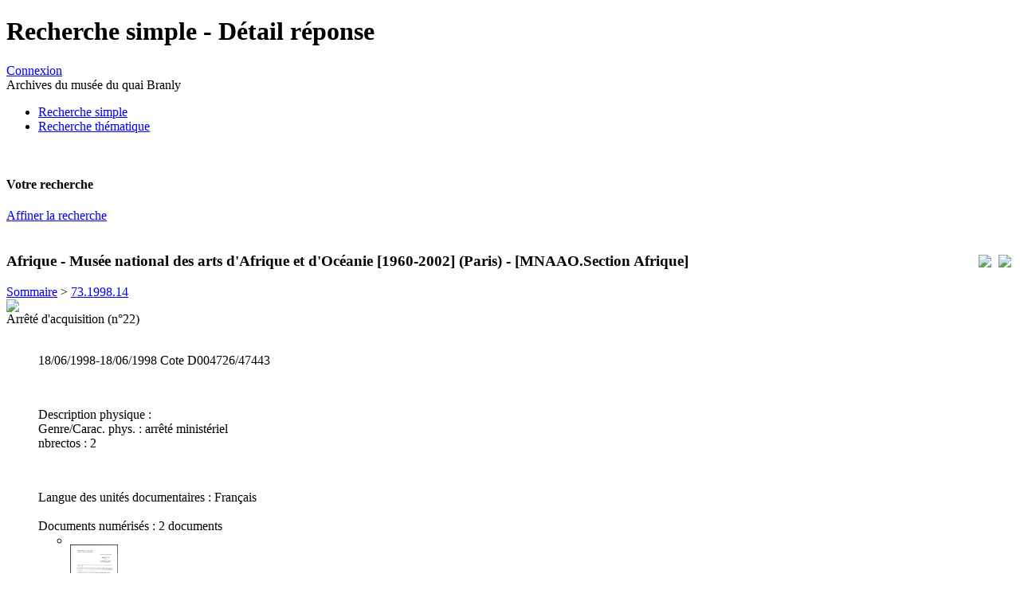

--- FILE ---
content_type: text/html; charset=utf-8
request_url: http://archives.quaibranly.fr:8990/ark:/69769/a011341841456cr0y9p
body_size: 8723
content:
<!DOCTYPE HTML PUBLIC "-//W3C//DTD HTML 4.01 Transitional//EN" "http://www.w3.org/TR/html4/loose.dtd">
<html lang="fr">
<head>
	<title></title>
	<link rel="shortcut icon" type="image/x-icon" href="/interfaces/mnesys/skins/musee/graphics/favicon.png" />
	<META NAME="Robots" CONTENT="index,follow">
	<META NAME="Keywords" CONTENT="">
	<META NAME="Description" CONTENT="">
	<META http-equiv="Pragma" CONTENT="no-cache">
	<META NAME="Language" CONTENT="fr">
	<META http-equiv="Content-Language" content="fr">
	<META http-equiv="content-type" content="text/html; charset=utf-8">
	<base href="http://archives.quaibranly.fr:8990/" />
	<link rel='stylesheet' href='interfaces/mnesys_quaibranlyweb/skins/new/stylesheets/structure.css?1501756345' type='text/css'>
<link rel='stylesheet' href='interfaces/mnesys_quaibranlyweb/skins/new/stylesheets/style_archives.css?1501756345' type='text/css'>
<link rel='stylesheet' href='interfaces/mnesys_quaibranlyweb/skins/new/stylesheets/recherche.css?1501756345' type='text/css'>
<link rel='stylesheet' href='interfaces/mnesys_quaibranlyweb/skins/new/stylesheets/recherche_detail.css?1501756345' type='text/css'>


	<script type="text/javascript" language="JavaScript">
		var __graphics_path = 'interfaces/mnesys_quaibranlyweb/skins/new/graphics/';
		var __cms_path = 'accounts/mnesys_quaibranly/datas/cms/';
		var __cms_id = 'recherche_grandpublic_detail';
		var __cms_main_id = 'recherche_grandpublic_detail';
	</script>
	<!--Modif qui permet d'utiliser cette version de jquery en appelant jq162() au lieu de $() ou JQuery(). Utile pour les fonctions d'affichage de page de chargement-->
	<script src="interfaces/shared/javascripts/jquery-1.6.2.min.js" type="text/javascript"></script>
	<script>jq162 = jQuery.noConflict(true);</script>
	<!-- fin modif -->
	<script src="interfaces/shared/javascripts/jquery-1.6.2.min.js?1606324182" type="text/javascript"></script>
<script src="interfaces/shared/javascripts/jquery.corner.js?1606324182" type="text/javascript"></script>
<script src="interfaces/shared/javascripts/ajax.js?1606324182" type="text/javascript"></script>
<script src="interfaces/mnesys/javascripts/cotes.js?1606324147" type="text/javascript"></script>

	<script type="text/javascript" language="JavaScript">
		window.onload = function()
		{
			
			
		}
	</script>
</head>
<body>
	
	<div id="container">
		<div id="header">
			<h1>Recherche simple - Détail réponse</h1>
			<div class="tetiere_right">
				
				
					
					<div class="info_user"><a href="/?id=login" class="connect">Connexion</a></div>
					<div class="service applititle">Archives du musée du quai Branly</div>
				

			</div>
			<div class="menu_hori">
				<div class="logo">
					<a href="/" title="Accueil"><img src="interfaces/mnesys_quaibranlyweb/skins/new/graphics/invisible.gif" width="200" height="60" alt=""/></a>
				</div>
				<ul>
					<li id='rub0_recherche_simple' class='actif'><a class='actif'  id='menu0_1' href='/?id=recherche_simple'><div>Recherche simple</div></a></li><li  id='rub0_recherche_guidee' class="haschild"><a  id='menu0_2' href='/?id=recherche_guidee'><div>Recherche thématique</div></a></li>
				</ul>
				<br class="clear" />
			</div>
			
		</div>
		<div id="middle">
	<div id="left">
		<h4>Votre recherche</h4>


<div>
		<form action="" name="F_search" id="F_search" method="get">
		
		<input name="form_search_fulltext" type="hidden" value=""/>
		
		<a href="/?id=recherche_grandpublic&keep=search&show_form=1" class="couleur1 affiner">Affiner la recherche</a>
		<input type="hidden" name="action" value="search"/> 
		<input type="hidden" name="id" value="recherche_grandpublic"/> 
	</form>

</div>

	<br class="clear" />
	<div class="content">
			<div class='tri'>
		<div class="div_form">
			<form name='F_tri' method='get' action=''>
			
			</form>
		</div>
	</div>
	
	
	
	
	
	

	</div>

	</div>

	<div id="right">
		
	</div>

	<div id="center">
		<div class="content">
			<div style="float:right; margin-left:6px">
				<table>
					<tr>
						<td width="50%" style="padding-left:6px" align="right"><a href="/?id=recherche_grandpublic_detail&amp;doc=accounts/mnesys_quaibranly/datas/ir/Fonds 2 - Musée National des arts d'Afrique et d'Océanie/Série N - Section Afrique/QUAIBR75_00000114.xml&amp;page_ref=48394&amp;aff_select=&amp;action=printpdf" target="_blank"><img src="interfaces/mnesys_quaibranlyweb/skins/new/graphics/ico_pdf.gif"/></a></td>
						<td width="50%" style="padding-left:6px" align="right"><a href="/?id=recherche_grandpublic_detail&amp;doc=accounts/mnesys_quaibranly/datas/ir/Fonds 2 - Musée National des arts d'Afrique et d'Océanie/Série N - Section Afrique/QUAIBR75_00000114.xml&amp;page_ref=48394&amp;aff_select=&amp;action=print" target="_blank"><img src="interfaces/mnesys_quaibranlyweb/skins/new/graphics/ico_print02.gif"/></a></td>
					</tr>
				</table>
			</div>
			
			




<h3>Afrique - Musée national des arts d'Afrique et d'Océanie [1960-2002] (Paris) - [MNAAO.Section Afrique]</h3>

	<div id='ariane' class='ariane_left'><a href='/?id=recherche_grandpublic_detail&doc=accounts%2Fmnesys_quaibranly%2Fdatas%2Fir%2FFonds%202%20-%20Mus%C3%A9e%20National%20des%20arts%20d%27Afrique%20et%20d%27Oc%C3%A9anie%2FS%C3%A9rie%20N%20-%20Section%20Afrique%2FQUAIBR75_00000114%2Exml'>Sommaire</a> &gt; <a href='/?id=recherche_grandpublic_detail&doc=accounts%2Fmnesys_quaibranly%2Fdatas%2Fir%2FFonds%202%20-%20Mus%C3%A9e%20National%20des%20arts%20d%27Afrique%20et%20d%27Oc%C3%A9anie%2FS%C3%A9rie%20N%20-%20Section%20Afrique%2FQUAIBR75_00000114%2Exml&page_ref=48249&unittitle=73.1998.14&unitid=D004726'>73.1998.14</a></div>
	<div class="global_title">
		<div class="node_ico">
			
				<span class='right_select'>
					
					
						<a href="/?id=recherche_grandpublic_detail&doc=accounts/mnesys_quaibranly/datas/ir/Fonds 2 - Musée National des arts d'Afrique et d'Océanie/Série N - Section Afrique/QUAIBR75_00000114.xml&page_ref=48394&select_node=48394" title="Ajouter à la sélection">
							<img src='interfaces/mnesys_quaibranlyweb/skins/new/graphics/ico_select_in.gif'/>
						</a>
					
					
				</span>
				<span class="expand_all">
					
				</span>
				
				
			
		</div>
		<div class="node_title">Arrêté d'acquisition (n&#176;22)</div>
		<br class="clear" />
	</div>
	<div class='arbo'>
		<ul id="sub_arbo_ul48394">
		<div class='detail'>

	
	
		<div class='ident'>

	
	
		<span class='right'>
18/06/1998-18/06/1998</span>
		<span>Cote</span>  

	
		
		D004726/47443
	
	

		
		<br/><p class='space'>&nbsp;</p><span>Description physique : </span>
<br/><span class='normal'>Genre/Carac. phys. :</span> arrêté ministériel<br/><span class='normal'>nbrectos :</span> 2 
		<!---->
		<br/><p class='space'>&nbsp;</p><span>Langue des unités documentaires : </span>
Français
		
		
		<!---->
		<!---->
		
	
</div>
		<br/><span>Documents numérisés :</span> 2 documents<br/>

<ul class='dao'>
	
	
		<li>
			<table cellpadding='0' cellspacing='0'>
				<tr>
					
					<td class='titre'></td>
				</tr>
				<tr>
					<td class='img'>
						
							
							
								
								
									
										<a href='javascript:;' onclick="if (navigator.appName=='Netscape') window.open('/ark:/69769/a011341841456cr0y9p/1/1' , 'NAONED_VIEWER', 'width='+screen.availWidth+',height='+(screen.availHeight-20)+',top=0,left=0,scrollbars=no,titlebar=no,location=no'); else window.open('/ark:/69769/a011341841456cr0y9p/1/1' , 'NAONED_VIEWER', 'width='+screen.availWidth+',height='+screen.availHeight+',top=0,left=0,scrollbars=no,titlebar=no,location=no');return false;" title=""><img src='/accounts/mnesys_quaibranly/datas/medias/Pole_archives/MQB-D-0020_02/D004726/D004726_AJ_0003_0001_jpg_/0_0.jpg' style="width:60px;max-height:80px;"/></a>
									
									
								
							
						
						
					</td>
				</tr>
				<tr>
					<td class='legende'>2 images</td>
				</tr>
			</table>
		</li>
	
	
	

</ul>

<br class='clear'/>
		
		
		
		
		
		
		
		
		
		<br/><span>Mode de classement</span><br/>
<div class='ead_p plevel7'>documentation administrative et juridique</div>
		<br/><span>Conditions d'accès</span><br/>
<div class='ead_p plevel7'>Communicabilité à étudier</div>
		
		
		
		
		
		
		
		
		
		
		
		
		
		<br/><br/><br/><br/>
	
</div>
			


		</ul>
	</div>

			<br/><br/>
			</form>
		</div>
	</div>
			<br class="clear" />	
		</div>
		<br class="clear" />
		
	</div>
	
	<div id="footer">
		<div class="logo">
			
			
				
			
			<img src="accounts/mnesys_quaibranly/logo.jpg"/>
			
		</div>
	</div>
	
</body>
</html>

<!-- 
iNAO (powered by Naoned)

nb sessions : 47000438
page global generation time : 0.42 sec

modules processing time (0.41 sec)
-->
